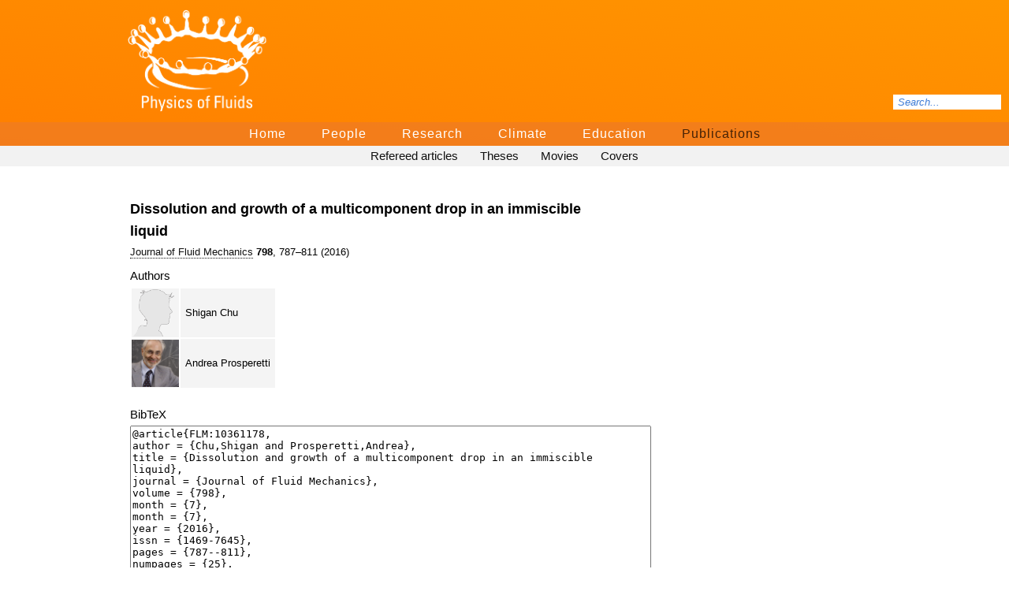

--- FILE ---
content_type: text/html;charset=UTF-8
request_url: https://pof.tnw.utwente.nl/publications/bibtex/828
body_size: 2694
content:
<!DOCTYPE html PUBLIC "-//W3C//DTD XHTML 1.0 Strict//EN" "http://www.w3.org/TR/xhtml1/DTD/xhtml1-strict.dtd">
<html xmlns="http://www.w3.org/1999/xhtml">

<head>
<title>Physics of Fluids - Publications</title>
<link rel="shortcut icon" type="image/x-icon" href="/favicon.png?31630446" />
<link rel="apple-touch-icon" href="/apple-touch-icon.png" />
<meta name="apple-mobile-web-app-capable" content="yes" />
<meta name="apple-mobile-web-app-status-bar-style" content="default">
<link rel="stylesheet" type="text/css" href="/css/layout2.css" />
<script src="/js/underscore.js" type="text/javascript"></script>
<script src="/js/jquery.js" type="text/javascript"></script>
<script src="/js/smoothscroll.js" type="text/javascript"></script>
<script src="/js/knm.js" type="text/javascript"></script>
</head>

<body>
<script> 
  (function(i,s,o,g,r,a,m){i['GoogleAnalyticsObject']=r;i[r]=i[r]||function(){
  (i[r].q=i[r].q||[]).push(arguments)},i[r].l=1*new Date();a=s.createElement(o),
  m=s.getElementsByTagName(o)[0];a.async=1;a.src=g;m.parentNode.insertBefore(a,m)
  })(window,document,'script','//www.google-analytics.com/analytics.js','ga');

  ga('create', 'UA-58207354-1', 'auto');
  ga('send', 'pageview');
</script>




<div id="header">
	<div id="logobox"><a href="/"><div id="logo" title="Physics of Fluids" style="background: url(/images/logos/PoF.png) no-repeat; background-size: 180px 130px;"></div></a></div>	<div id="search">
		<form name="search" action="index.php" method="post"><input id="input" type="text" name="q" placeholder="Search..." autocomplete="off" /></form>
		<div id="results">&nbsp;</div>
	</div>

	<div id="mainmenu">
				<ul>
												<li ><a href="/">Home</a></li>
																<li ><a href="/people">People</a></li>
																<li ><a href="/research">Research</a></li>
																<li ><a href="/climate">Climate</a></li>
																<li ><a href="/education">Education</a></li>
																<li class="selected"><a href="/publications">Publications</a></li>
									</ul>
			</div>


</div>



		    <div id="submenu">
	        <ul>
	            	            <li ><a href="/publications/refereed">Refereed articles</a></li>
	            	            <li ><a href="/publications/theses">Theses</a></li>
	            	            <li ><a href="/publications/movies">Movies</a></li>
	            	            <li ><a href="/publications/covers">Covers</a></li>
	            	        </ul> 
	    </div>
	
	
	  


<div id="content">
<div class="publicationdiv"><h2><a class="plainlink" href="http://journals.cambridge.org/article_S0022112016003104">Dissolution and growth of a multicomponent drop in an immiscible liquid</a></h2><span class="publicationdetailsbig"><a href="http://journals.cambridge.org/article_S0022112016003104">Journal of Fluid Mechanics</a> <strong>798</strong>, 787–811 (<span title="2016-06-10">2016</span>)</span><h3>Authors</h3><table class="authorbreakdown" style="margin-bottom:20px;"><tr> <td class="authorpicture"><a href="/people/profile/1147" class="plainlinkimage"><div style="background-image:url(/images/UnknownGenderSilhouette.png)" class="authorboxpicture" ></div></a> </td> <td class="authorname"><a href="/people/profile/1147" class="plainlink">Shigan  Chu</a> </td></tr><tr> <td class="authorpicture"><a href="/people/profile/13" class="plainlinkimage"><div style="background-image:url(/images/people/13.jpg)" class="authorboxpicture" ></div></a> </td> <td class="authorname"><a href="/people/profile/13" class="plainlink">Andrea Prosperetti</a> </td></tr></table><h3>BibTe&Chi;</h3><textarea id="bibtexarea" rows="15" cols="80">@article{FLM:10361178,
author = {Chu,Shigan and Prosperetti,Andrea},
title = {Dissolution and growth of a multicomponent drop in an immiscible liquid},
journal = {Journal of Fluid Mechanics},
volume = {798},
month = {7},
month = {7},
year = {2016},
issn = {1469-7645},
pages = {787--811},
numpages = {25},
doi = {10.1017/jfm.2016.310},
URL = {http://journals.cambridge.org/article_S0022112016003104},
}</textarea><form><input type="radio" id="bibtexoriginal" name="bibtexform" value="original" checked>Original<br /><input type="radio" id="bibtexnormal" name="bibtexform" value="normal">Standardized<br /><input type="radio" id="bibtexshort" name="bibtexform" value="short">Standardized short</form></div><script type="text/javascript">$('#content').on('change keyup keydown paste cut', 'textarea', function (){    $(this).height(0).height(this.scrollHeight);}).find( 'textarea' ).change();$(document).ready(function() {   $('#content').find('textarea').change();});$(document).ready(function() {	$("#bibtexoriginal").change(function(){		$("#bibtexarea").val("@article{FLM:10361178,\r\nauthor = {Chu,Shigan and Prosperetti,Andrea},\r\ntitle = {Dissolution and growth of a multicomponent drop in an immiscible liquid},\r\njournal = {Journal of Fluid Mechanics},\r\nvolume = {798},\r\nmonth = {7},\r\nmonth = {7},\r\nyear = {2016},\r\nissn = {1469-7645},\r\npages = {787--811},\r\nnumpages = {25},\r\ndoi = {10.1017\/jfm.2016.310},\r\nURL = {http:\/\/journals.cambridge.org\/article_S0022112016003104},\r\n}")	});});$(document).ready(function() {	$("#bibtexnormal").change(function(){		$("#bibtexarea").val("@article{chu2016a,\r\nauthor = {Chu,Shigan and Prosperetti,Andrea},\r\ntitle = {Dissolution and growth of a multicomponent drop in an immiscible liquid},\r\njournal = {Journal of Fluid Mechanics},\r\nvolume = {798},\r\nmonth = {7},\r\nmonth = {7},\r\nyear = {2016},\r\nissn = {1469-7645},\r\npages = {787--811},\r\nnumpages = {25},\r\ndoi = {10.1017\/jfm.2016.310},\r\nURL = {http:\/\/journals.cambridge.org\/article_S0022112016003104},\r\n}")	});});$(document).ready(function() {	$("#bibtexshort").change(function(){		$("#bibtexarea").val("@article{chu16a,\r\nauthor = {Chu,Shigan and Prosperetti,Andrea},\r\ntitle = {Dissolution and growth of a multicomponent drop in an immiscible liquid},\r\njournal = {Journal of Fluid Mechanics},\r\nvolume = {798},\r\nmonth = {7},\r\nmonth = {7},\r\nyear = {2016},\r\nissn = {1469-7645},\r\npages = {787--811},\r\nnumpages = {25},\r\ndoi = {10.1017\/jfm.2016.310},\r\nURL = {http:\/\/journals.cambridge.org\/article_S0022112016003104},\r\n}")	});});</script></div>
<footer>
<div id="promobottom"><ul id="promolist">
<li><a class="plainlinkimage" href="http://www.utwente.nl" target="_blank"><img style="border: none;" src="/media/files/Logo_Promo/LogoUT.png" alt="" width="142" height="16" /></a></li>
<li><a class="plainlinkimage" href="https://www.tudelft.nl/en/jmburgerscentrum/fluid-dynamics-in-the-netherlands" target="_blank"><img src="/media/files/Logo_Promo/FlowToTheFuture.png" alt="Flow to the Future" width="225" height="18" /></a></li>
<li><a class="plainlinkimage" href="https://www.utwente.nl/en/maxplanck/" target="_blank"><img style="border: none;" src="/media/files/Logo_Promo/MaxPlanckLogo2.png" alt="Max Planck Gesellschaft" width="170" height="41" /></a></li>
<li><a class="plainlinkimage" href="/fip/" target="_blank"><img src="/fip/images/fiplogo.png" alt="FIP" width="50" height="25" /></a></li>
<li><a class="plainlinkimage" href="http://www.mist-project.nl" target="_blank"><img src="/media/files/Logo_Promo/Mist_Logo_small.png" alt="MIST" width="45" height="45" /></a></li>
<li><a class="plainlinkimage" href="https://www.4tu.nl/precision-medicine/" target="_blank"><img style="border: none;" src="/media/files/Logo_Promo/4TUPM.png" alt="4TU Precision Medicine" width="170" height="21" /></a></li>
<li><a class="plainlinkimage" href="http://www.tcsc.eu" target="_blank"><img style="border: none;" src="/media/files/Logo_Promo/tcsc_logo.png" alt="Twente
Centre for Scientific Computing" width="75" height="21" /></a></li>
<li><a class="plainlinkimage" href="https://www.youtube.com/c/PoFTwente" target="_blank"><img src="/media/files/Logo_Promo/YouTubeLogo.png" alt="YouTube" width="62" height="25" /></a></li>
<li><a class="plainlinkimage" href="https://twitter.com/poftwente" target="_blank"><img src="/media/files/Logo_Promo/LogoXBlack.png" alt="Twitter" width="35" height="36" /></a></li>
</ul></div>
</footer>

<script src="/js/searchbox.js" type="text/javascript"></script>
<script src="/js/search.js" type="text/javascript"></script>  

</body>

<!--
                                                                                                                                                               
    ####     ###     ##    ##   #####     #######  ######        #####    ######       ###     #####     ###   ###     #### ######## ###     ###     ###   ### 
   #####     ###     ###   ##   #######   #######  #######       #######  ########   ######    #######   ###   ###    ##### ######## ###    #####    ###   ### 
  ######    #####    ###   ##   ### ###   #######  ### ####      ##  ###  ###  ###   #######   ### ###   ###   ###   ###### ######## ###   #######   ####  ### 
  ###       ## ##    ###   ##   ###  ###  ###      ###  ###      ##   ##  ###  ###  ###  ###   ###  ###  ###   ###  ####      ###    ###  ###   ##   ####  ### 
  ###       ## ##    ####  ##   ###  ###  ###      ###  ###      ##   ### ###   ##  ###   ###  ###  ###  ###   ###  ###       ###    ###  ###   ###  ####  ### 
  ###       ## ##    ####  ##   ###  ###  ###      ###  ###      ##   ##  ###  ###  ###   ###  ###  ###  ###   ###  ###       ###    ###  ###   ###  ## ## ### 
  #####    ### ##    ##### ##   ###  ###  ######   ### ###       ##  ###  ### ####  ###   ###  ###   ##  ###   ###  ###       ###    ###  ###   ###  ## ## ### 
   #####   ### ###   ## ## ##   ###  ###  ######   ######        #######  #######   ##    ###  ###   ##  ###   ### ####       ###    ###  ###   ###  ## ## ### 
    #####  ##  ###   ## ## ##   ###  ###  ###      #######       ######   #######   ###   ###  ###  ###  ###   ###  ###       ###    ###  ###   ###  ##  ##### 
      ###  #######   ##  ####   ###  ###  ###      ### ###       ##       ###  ###  ###   ###  ###  ###  ###   ###  ###       ###    ###  ###   ###  ##  ##### 
      ###  #######   ##  ####   ###  ###  ###      ###  ##       ##       ###  ###  ###   ##   ###  ###  ###   ###  ###       ###    ###  ###   ###  ##  ##### 
      ### ###   ##   ##  ####   ### ####  ###      ###  ###      ##       ###  ###  ###  ###   ###  ###   ##   ##   ###       ###    ###  ###   ##   ##   #### 
  ####### ###   ###  ##   ###   #######   #######  ###  ###      ##       ###  ###   #######   #######    #######    ######   ###    ###   #######   ##   #### 
  ######  ###   ###  ##   ###   ######    #######  ###  ###      ##       ###   ##   ######    ######     #######    ######   ###    ###   ######    ##    ### 
  ####    ##    ###  ##    ##   ####      #######  ###  ###      ##       ###   ###    ###     ####         ###        ####   ###    ###     ###     ##    ### 
                                                                                                                                                               
-->
</html>



--- FILE ---
content_type: text/javascript
request_url: https://pof.tnw.utwente.nl/js/underscore.js
body_size: 18496
content:
(function (global, factory) {
  typeof exports === 'object' && typeof module !== 'undefined' ? module.exports = factory() :
  typeof define === 'function' && define.amd ? define('underscore', factory) :
  (global = typeof globalThis !== 'undefined' ? globalThis : global || self, (function () {
    var current = global._;
    var exports = global._ = factory();
    exports.noConflict = function () { global._ = current; return exports; };
  }()));
}(this, (function () {
  //     Underscore.js 1.13.6
  //     https://underscorejs.org
  //     (c) 2009-2022 Jeremy Ashkenas, Julian Gonggrijp, and DocumentCloud and Investigative Reporters & Editors
  //     Underscore may be freely distributed under the MIT license.

  // Current version.
  var VERSION = '1.13.6';

  // Establish the root object, `window` (`self`) in the browser, `global`
  // on the server, or `this` in some virtual machines. We use `self`
  // instead of `window` for `WebWorker` support.
  var root = (typeof self == 'object' && self.self === self && self) ||
            (typeof global == 'object' && global.global === global && global) ||
            Function('return this')() ||
            {};

  // Save bytes in the minified (but not gzipped) version:
  var ArrayProto = Array.prototype, ObjProto = Object.prototype;
  var SymbolProto = typeof Symbol !== 'undefined' ? Symbol.prototype : null;

  // Create quick reference variables for speed access to core prototypes.
  var push = ArrayProto.push,
      slice = ArrayProto.slice,
      toString = ObjProto.toString,
      hasOwnProperty = ObjProto.hasOwnProperty;

  // Modern feature detection.
  var supportsArrayBuffer = typeof ArrayBuffer !== 'undefined',
      supportsDataView = typeof DataView !== 'undefined';

  // All **ECMAScript 5+** native function implementations that we hope to use
  // are declared here.
  var nativeIsArray = Array.isArray,
      nativeKeys = Object.keys,
      nativeCreate = Object.create,
      nativeIsView = supportsArrayBuffer && ArrayBuffer.isView;

  // Create references to these builtin functions because we override them.
  var _isNaN = isNaN,
      _isFinite = isFinite;

  // Keys in IE < 9 that won't be iterated by `for key in ...` and thus missed.
  var hasEnumBug = !{toString: null}.propertyIsEnumerable('toString');
  var nonEnumerableProps = ['valueOf', 'isPrototypeOf', 'toString',
    'propertyIsEnumerable', 'hasOwnProperty', 'toLocaleString'];

  // The largest integer that can be represented exactly.
  var MAX_ARRAY_INDEX = Math.pow(2, 53) - 1;

  // Some functions take a variable number of arguments, or a few expected
  // arguments at the beginning and then a variable number of values to operate
  // on. This helper accumulates all remaining arguments past the function’s
  // argument length (or an explicit `startIndex`), into an array that becomes
  // the last argument. Similar to ES6’s "rest parameter".
  function restArguments(func, startIndex) {
    startIndex = startIndex == null ? func.length - 1 : +startIndex;
    return function() {
      var length = Math.max(arguments.length - startIndex, 0),
          rest = Array(length),
          index = 0;
      for (; index < length; index++) {
        rest[index] = arguments[index + startIndex];
      }
      switch (startIndex) {
        case 0: return func.call(this, rest);
        case 1: return func.call(this, arguments[0], rest);
        case 2: return func.call(this, arguments[0], arguments[1], rest);
      }
      var args = Array(startIndex + 1);
      for (index = 0; index < startIndex; index++) {
        args[index] = arguments[index];
      }
      args[startIndex] = rest;
      return func.apply(this, args);
    };
  }

  // Is a given variable an object?
  function isObject(obj) {
    var type = typeof obj;
    return type === 'function' || (type === 'object' && !!obj);
  }

  // Is a given value equal to null?
  function isNull(obj) {
    return obj === null;
  }

  // Is a given variable undefined?
  function isUndefined(obj) {
    return obj === void 0;
  }

  // Is a given value a boolean?
  function isBoolean(obj) {
    return obj === true || obj === false || toString.call(obj) === '[object Boolean]';
  }

  // Is a given value a DOM element?
  function isElement(obj) {
    return !!(obj && obj.nodeType === 1);
  }

  // Internal function for creating a `toString`-based type tester.
  function tagTester(name) {
    var tag = '[object ' + name + ']';
    return function(obj) {
      return toString.call(obj) === tag;
    };
  }

  var isString = tagTester('String');

  var isNumber = tagTester('Number');

  var isDate = tagTester('Date');

  var isRegExp = tagTester('RegExp');

  var isError = tagTester('Error');

  var isSymbol = tagTester('Symbol');

  var isArrayBuffer = tagTester('ArrayBuffer');

  var isFunction = tagTester('Function');

  // Optimize `isFunction` if appropriate. Work around some `typeof` bugs in old
  // v8, IE 11 (#1621), Safari 8 (#1929), and PhantomJS (#2236).
  var nodelist = root.document && root.document.childNodes;
  if (typeof /./ != 'function' && typeof Int8Array != 'object' && typeof nodelist != 'function') {
    isFunction = function(obj) {
      return typeof obj == 'function' || false;
    };
  }

  var isFunction$1 = isFunction;

  var hasObjectTag = tagTester('Object');

  // In IE 10 - Edge 13, `DataView` has string tag `'[object Object]'`.
  // In IE 11, the most common among them, this problem also applies to
  // `Map`, `WeakMap` and `Set`.
  var hasStringTagBug = (
        supportsDataView && hasObjectTag(new DataView(new ArrayBuffer(8)))
      ),
      isIE11 = (typeof Map !== 'undefined' && hasObjectTag(new Map));

  var isDataView = tagTester('DataView');

  // In IE 10 - Edge 13, we need a different heuristic
  // to determine whether an object is a `DataView`.
  function ie10IsDataView(obj) {
    return obj != null && isFunction$1(obj.getInt8) && isArrayBuffer(obj.buffer);
  }

  var isDataView$1 = (hasStringTagBug ? ie10IsDataView : isDataView);

  // Is a given value an array?
  // Delegates to ECMA5's native `Array.isArray`.
  var isArray = nativeIsArray || tagTester('Array');

  // Internal function to check whether `key` is an own property name of `obj`.
  function has$1(obj, key) {
    return obj != null && hasOwnProperty.call(obj, key);
  }

  var isArguments = tagTester('Arguments');

  // Define a fallback version of the method in browsers (ahem, IE < 9), where
  // there isn't any inspectable "Arguments" type.
  (function() {
    if (!isArguments(arguments)) {
      isArguments = function(obj) {
        return has$1(obj, 'callee');
      };
    }
  }());

  var isArguments$1 = isArguments;

  // Is a given object a finite number?
  function isFinite$1(obj) {
    return !isSymbol(obj) && _isFinite(obj) && !isNaN(parseFloat(obj));
  }

  // Is the given value `NaN`?
  function isNaN$1(obj) {
    return isNumber(obj) && _isNaN(obj);
  }

  // Predicate-generating function. Often useful outside of Underscore.
  function constant(value) {
    return function() {
      return value;
    };
  }

  // Common internal logic for `isArrayLike` and `isBufferLike`.
  function createSizePropertyCheck(getSizeProperty) {
    return function(collection) {
      var sizeProperty = getSizeProperty(collection);
      return typeof sizeProperty == 'number' && sizeProperty >= 0 && sizeProperty <= MAX_ARRAY_INDEX;
    }
  }

  // Internal helper to generate a function to obtain property `key` from `obj`.
  function shallowProperty(key) {
    return function(obj) {
      return obj == null ? void 0 : obj[key];
    };
  }

  // Internal helper to obtain the `byteLength` property of an object.
  var getByteLength = shallowProperty('byteLength');

  // Internal helper to determine whether we should spend extensive checks against
  // `ArrayBuffer` et al.
  var isBufferLike = createSizePropertyCheck(getByteLength);

  // Is a given value a typed array?
  var typedArrayPattern = /\[object ((I|Ui)nt(8|16|32)|Float(32|64)|Uint8Clamped|Big(I|Ui)nt64)Array\]/;
  function isTypedArray(obj) {
    // `ArrayBuffer.isView` is the most future-proof, so use it when available.
    // Otherwise, fall back on the above regular expression.
    return nativeIsView ? (nativeIsView(obj) && !isDataView$1(obj)) :
                  isBufferLike(obj) && typedArrayPattern.test(toString.call(obj));
  }

  var isTypedArray$1 = supportsArrayBuffer ? isTypedArray : constant(false);

  // Internal helper to obtain the `length` property of an object.
  var getLength = shallowProperty('length');

  // Internal helper to create a simple lookup structure.
  // `collectNonEnumProps` used to depend on `_.contains`, but this led to
  // circular imports. `emulatedSet` is a one-off solution that only works for
  // arrays of strings.
  function emulatedSet(keys) {
    var hash = {};
    for (var l = keys.length, i = 0; i < l; ++i) hash[keys[i]] = true;
    return {
      contains: function(key) { return hash[key] === true; },
      push: function(key) {
        hash[key] = true;
        return keys.push(key);
      }
    };
  }

  // Internal helper. Checks `keys` for the presence of keys in IE < 9 that won't
  // be iterated by `for key in ...` and thus missed. Extends `keys` in place if
  // needed.
  function collectNonEnumProps(obj, keys) {
    keys = emulatedSet(keys);
    var nonEnumIdx = nonEnumerableProps.length;
    var constructor = obj.constructor;
    var proto = (isFunction$1(constructor) && constructor.prototype) || ObjProto;

    // Constructor is a special case.
    var prop = 'constructor';
    if (has$1(obj, prop) && !keys.contains(prop)) keys.push(prop);

    while (nonEnumIdx--) {
      prop = nonEnumerableProps[nonEnumIdx];
      if (prop in obj && obj[prop] !== proto[prop] && !keys.contains(prop)) {
        keys.push(prop);
      }
    }
  }

  // Retrieve the names of an object's own properties.
  // Delegates to **ECMAScript 5**'s native `Object.keys`.
  function keys(obj) {
    if (!isObject(obj)) return [];
    if (nativeKeys) return nativeKeys(obj);
    var keys = [];
    for (var key in obj) if (has$1(obj, key)) keys.push(key);
    // Ahem, IE < 9.
    if (hasEnumBug) collectNonEnumProps(obj, keys);
    return keys;
  }

  // Is a given array, string, or object empty?
  // An "empty" object has no enumerable own-properties.
  function isEmpty(obj) {
    if (obj == null) return true;
    // Skip the more expensive `toString`-based type checks if `obj` has no
    // `.length`.
    var length = getLength(obj);
    if (typeof length == 'number' && (
      isArray(obj) || isString(obj) || isArguments$1(obj)
    )) return length === 0;
    return getLength(keys(obj)) === 0;
  }

  // Returns whether an object has a given set of `key:value` pairs.
  function isMatch(object, attrs) {
    var _keys = keys(attrs), length = _keys.length;
    if (object == null) return !length;
    var obj = Object(object);
    for (var i = 0; i < length; i++) {
      var key = _keys[i];
      if (attrs[key] !== obj[key] || !(key in obj)) return false;
    }
    return true;
  }

  // If Underscore is called as a function, it returns a wrapped object that can
  // be used OO-style. This wrapper holds altered versions of all functions added
  // through `_.mixin`. Wrapped objects may be chained.
  function _$1(obj) {
    if (obj instanceof _$1) return obj;
    if (!(this instanceof _$1)) return new _$1(obj);
    this._wrapped = obj;
  }

  _$1.VERSION = VERSION;

  // Extracts the result from a wrapped and chained object.
  _$1.prototype.value = function() {
    return this._wrapped;
  };

  // Provide unwrapping proxies for some methods used in engine operations
  // such as arithmetic and JSON stringification.
  _$1.prototype.valueOf = _$1.prototype.toJSON = _$1.prototype.value;

  _$1.prototype.toString = function() {
    return String(this._wrapped);
  };

  // Internal function to wrap or shallow-copy an ArrayBuffer,
  // typed array or DataView to a new view, reusing the buffer.
  function toBufferView(bufferSource) {
    return new Uint8Array(
      bufferSource.buffer || bufferSource,
      bufferSource.byteOffset || 0,
      getByteLength(bufferSource)
    );
  }

  // We use this string twice, so give it a name for minification.
  var tagDataView = '[object DataView]';

  // Internal recursive comparison function for `_.isEqual`.
  function eq(a, b, aStack, bStack) {
    // Identical objects are equal. `0 === -0`, but they aren't identical.
    // See the [Harmony `egal` proposal](https://wiki.ecmascript.org/doku.php?id=harmony:egal).
    if (a === b) return a !== 0 || 1 / a === 1 / b;
    // `null` or `undefined` only equal to itself (strict comparison).
    if (a == null || b == null) return false;
    // `NaN`s are equivalent, but non-reflexive.
    if (a !== a) return b !== b;
    // Exhaust primitive checks
    var type = typeof a;
    if (type !== 'function' && type !== 'object' && typeof b != 'object') return false;
    return deepEq(a, b, aStack, bStack);
  }

  // Internal recursive comparison function for `_.isEqual`.
  function deepEq(a, b, aStack, bStack) {
    // Unwrap any wrapped objects.
    if (a instanceof _$1) a = a._wrapped;
    if (b instanceof _$1) b = b._wrapped;
    // Compare `[[Class]]` names.
    var className = toString.call(a);
    if (className !== toString.call(b)) return false;
    // Work around a bug in IE 10 - Edge 13.
    if (hasStringTagBug && className == '[object Object]' && isDataView$1(a)) {
      if (!isDataView$1(b)) return false;
      className = tagDataView;
    }
    switch (className) {
      // These types are compared by value.
      case '[object RegExp]':
        // RegExps are coerced to strings for comparison (Note: '' + /a/i === '/a/i')
      case '[object String]':
        // Primitives and their corresponding object wrappers are equivalent; thus, `"5"` is
        // equivalent to `new String("5")`.
        return '' + a === '' + b;
      case '[object Number]':
        // `NaN`s are equivalent, but non-reflexive.
        // Object(NaN) is equivalent to NaN.
        if (+a !== +a) return +b !== +b;
        // An `egal` comparison is performed for other numeric values.
        return +a === 0 ? 1 / +a === 1 / b : +a === +b;
      case '[object Date]':
      case '[object Boolean]':
        // Coerce dates and booleans to numeric primitive values. Dates are compared by their
        // millisecond representations. Note that invalid dates with millisecond representations
        // of `NaN` are not equivalent.
        return +a === +b;
      case '[object Symbol]':
        return SymbolProto.valueOf.call(a) === SymbolProto.valueOf.call(b);
      case '[object ArrayBuffer]':
      case tagDataView:
        // Coerce to typed array so we can fall through.
        return deepEq(toBufferView(a), toBufferView(b), aStack, bStack);
    }

    var areArrays = className === '[object Array]';
    if (!areArrays && isTypedArray$1(a)) {
        var byteLength = getByteLength(a);
        if (byteLength !== getByteLength(b)) return false;
        if (a.buffer === b.buffer && a.byteOffset === b.byteOffset) return true;
        areArrays = true;
    }
    if (!areArrays) {
      if (typeof a != 'object' || typeof b != 'object') return false;

      // Objects with different constructors are not equivalent, but `Object`s or `Array`s
      // from different frames are.
      var aCtor = a.constructor, bCtor = b.constructor;
      if (aCtor !== bCtor && !(isFunction$1(aCtor) && aCtor instanceof aCtor &&
                               isFunction$1(bCtor) && bCtor instanceof bCtor)
                          && ('constructor' in a && 'constructor' in b)) {
        return false;
      }
    }
    // Assume equality for cyclic structures. The algorithm for detecting cyclic
    // structures is adapted from ES 5.1 section 15.12.3, abstract operation `JO`.

    // Initializing stack of traversed objects.
    // It's done here since we only need them for objects and arrays comparison.
    aStack = aStack || [];
    bStack = bStack || [];
    var length = aStack.length;
    while (length--) {
      // Linear search. Performance is inversely proportional to the number of
      // unique nested structures.
      if (aStack[length] === a) return bStack[length] === b;
    }

    // Add the first object to the stack of traversed objects.
    aStack.push(a);
    bStack.push(b);

    // Recursively compare objects and arrays.
    if (areArrays) {
      // Compare array lengths to determine if a deep comparison is necessary.
      length = a.length;
      if (length !== b.length) return false;
      // Deep compare the contents, ignoring non-numeric properties.
      while (length--) {
        if (!eq(a[length], b[length], aStack, bStack)) return false;
      }
    } else {
      // Deep compare objects.
      var _keys = keys(a), key;
      length = _keys.length;
      // Ensure that both objects contain the same number of properties before comparing deep equality.
      if (keys(b).length !== length) return false;
      while (length--) {
        // Deep compare each member
        key = _keys[length];
        if (!(has$1(b, key) && eq(a[key], b[key], aStack, bStack))) return false;
      }
    }
    // Remove the first object from the stack of traversed objects.
    aStack.pop();
    bStack.pop();
    return true;
  }

  // Perform a deep comparison to check if two objects are equal.
  function isEqual(a, b) {
    return eq(a, b);
  }

  // Retrieve all the enumerable property names of an object.
  function allKeys(obj) {
    if (!isObject(obj)) return [];
    var keys = [];
    for (var key in obj) keys.push(key);
    // Ahem, IE < 9.
    if (hasEnumBug) collectNonEnumProps(obj, keys);
    return keys;
  }

  // Since the regular `Object.prototype.toString` type tests don't work for
  // some types in IE 11, we use a fingerprinting heuristic instead, based
  // on the methods. It's not great, but it's the best we got.
  // The fingerprint method lists are defined below.
  function ie11fingerprint(methods) {
    var length = getLength(methods);
    return function(obj) {
      if (obj == null) return false;
      // `Map`, `WeakMap` and `Set` have no enumerable keys.
      var keys = allKeys(obj);
      if (getLength(keys)) return false;
      for (var i = 0; i < length; i++) {
        if (!isFunction$1(obj[methods[i]])) return false;
      }
      // If we are testing against `WeakMap`, we need to ensure that
      // `obj` doesn't have a `forEach` method in order to distinguish
      // it from a regular `Map`.
      return methods !== weakMapMethods || !isFunction$1(obj[forEachName]);
    };
  }

  // In the interest of compact minification, we write
  // each string in the fingerprints only once.
  var forEachName = 'forEach',
      hasName = 'has',
      commonInit = ['clear', 'delete'],
      mapTail = ['get', hasName, 'set'];

  // `Map`, `WeakMap` and `Set` each have slightly different
  // combinations of the above sublists.
  var mapMethods = commonInit.concat(forEachName, mapTail),
      weakMapMethods = commonInit.concat(mapTail),
      setMethods = ['add'].concat(commonInit, forEachName, hasName);

  var isMap = isIE11 ? ie11fingerprint(mapMethods) : tagTester('Map');

  var isWeakMap = isIE11 ? ie11fingerprint(weakMapMethods) : tagTester('WeakMap');

  var isSet = isIE11 ? ie11fingerprint(setMethods) : tagTester('Set');

  var isWeakSet = tagTester('WeakSet');

  // Retrieve the values of an object's properties.
  function values(obj) {
    var _keys = keys(obj);
    var length = _keys.length;
    var values = Array(length);
    for (var i = 0; i < length; i++) {
      values[i] = obj[_keys[i]];
    }
    return values;
  }

  // Convert an object into a list of `[key, value]` pairs.
  // The opposite of `_.object` with one argument.
  function pairs(obj) {
    var _keys = keys(obj);
    var length = _keys.length;
    var pairs = Array(length);
    for (var i = 0; i < length; i++) {
      pairs[i] = [_keys[i], obj[_keys[i]]];
    }
    return pairs;
  }

  // Invert the keys and values of an object. The values must be serializable.
  function invert(obj) {
    var result = {};
    var _keys = keys(obj);
    for (var i = 0, length = _keys.length; i < length; i++) {
      result[obj[_keys[i]]] = _keys[i];
    }
    return result;
  }

  // Return a sorted list of the function names available on the object.
  function functions(obj) {
    var names = [];
    for (var key in obj) {
      if (isFunction$1(obj[key])) names.push(key);
    }
    return names.sort();
  }

  // An internal function for creating assigner functions.
  function createAssigner(keysFunc, defaults) {
    return function(obj) {
      var length = arguments.length;
      if (defaults) obj = Object(obj);
      if (length < 2 || obj == null) return obj;
      for (var index = 1; index < length; index++) {
        var source = arguments[index],
            keys = keysFunc(source),
            l = keys.length;
        for (var i = 0; i < l; i++) {
          var key = keys[i];
          if (!defaults || obj[key] === void 0) obj[key] = source[key];
        }
      }
      return obj;
    };
  }

  // Extend a given object with all the properties in passed-in object(s).
  var extend = createAssigner(allKeys);

  // Assigns a given object with all the own properties in the passed-in
  // object(s).
  // (https://developer.mozilla.org/docs/Web/JavaScript/Reference/Global_Objects/Object/assign)
  var extendOwn = createAssigner(keys);

  // Fill in a given object with default properties.
  var defaults = createAssigner(allKeys, true);

  // Create a naked function reference for surrogate-prototype-swapping.
  function ctor() {
    return function(){};
  }

  // An internal function for creating a new object that inherits from another.
  function baseCreate(prototype) {
    if (!isObject(prototype)) return {};
    if (nativeCreate) return nativeCreate(prototype);
    var Ctor = ctor();
    Ctor.prototype = prototype;
    var result = new Ctor;
    Ctor.prototype = null;
    return result;
  }

  // Creates an object that inherits from the given prototype object.
  // If additional properties are provided then they will be added to the
  // created object.
  function create(prototype, props) {
    var result = baseCreate(prototype);
    if (props) extendOwn(result, props);
    return result;
  }

  // Create a (shallow-cloned) duplicate of an object.
  function clone(obj) {
    if (!isObject(obj)) return obj;
    return isArray(obj) ? obj.slice() : extend({}, obj);
  }

  // Invokes `interceptor` with the `obj` and then returns `obj`.
  // The primary purpose of this method is to "tap into" a method chain, in
  // order to perform operations on intermediate results within the chain.
  function tap(obj, interceptor) {
    interceptor(obj);
    return obj;
  }

  // Normalize a (deep) property `path` to array.
  // Like `_.iteratee`, this function can be customized.
  function toPath$1(path) {
    return isArray(path) ? path : [path];
  }
  _$1.toPath = toPath$1;

  // Internal wrapper for `_.toPath` to enable minification.
  // Similar to `cb` for `_.iteratee`.
  function toPath(path) {
    return _$1.toPath(path);
  }

  // Internal function to obtain a nested property in `obj` along `path`.
  function deepGet(obj, path) {
    var length = path.length;
    for (var i = 0; i < length; i++) {
      if (obj == null) return void 0;
      obj = obj[path[i]];
    }
    return length ? obj : void 0;
  }

  // Get the value of the (deep) property on `path` from `object`.
  // If any property in `path` does not exist or if the value is
  // `undefined`, return `defaultValue` instead.
  // The `path` is normalized through `_.toPath`.
  function get(object, path, defaultValue) {
    var value = deepGet(object, toPath(path));
    return isUndefined(value) ? defaultValue : value;
  }

  // Shortcut function for checking if an object has a given property directly on
  // itself (in other words, not on a prototype). Unlike the internal `has`
  // function, this public version can also traverse nested properties.
  function has(obj, path) {
    path = toPath(path);
    var length = path.length;
    for (var i = 0; i < length; i++) {
      var key = path[i];
      if (!has$1(obj, key)) return false;
      obj = obj[key];
    }
    return !!length;
  }

  // Keep the identity function around for default iteratees.
  function identity(value) {
    return value;
  }

  // Returns a predicate for checking whether an object has a given set of
  // `key:value` pairs.
  function matcher(attrs) {
    attrs = extendOwn({}, attrs);
    return function(obj) {
      return isMatch(obj, attrs);
    };
  }

  // Creates a function that, when passed an object, will traverse that object’s
  // properties down the given `path`, specified as an array of keys or indices.
  function property(path) {
    path = toPath(path);
    return function(obj) {
      return deepGet(obj, path);
    };
  }

  // Internal function that returns an efficient (for current engines) version
  // of the passed-in callback, to be repeatedly applied in other Underscore
  // functions.
  function optimizeCb(func, context, argCount) {
    if (context === void 0) return func;
    switch (argCount == null ? 3 : argCount) {
      case 1: return function(value) {
        return func.call(context, value);
      };
      // The 2-argument case is omitted because we’re not using it.
      case 3: return function(value, index, collection) {
        return func.call(context, value, index, collection);
      };
      case 4: return function(accumulator, value, index, collection) {
        return func.call(context, accumulator, value, index, collection);
      };
    }
    return function() {
      return func.apply(context, arguments);
    };
  }

  // An internal function to generate callbacks that can be applied to each
  // element in a collection, returning the desired result — either `_.identity`,
  // an arbitrary callback, a property matcher, or a property accessor.
  function baseIteratee(value, context, argCount) {
    if (value == null) return identity;
    if (isFunction$1(value)) return optimizeCb(value, context, argCount);
    if (isObject(value) && !isArray(value)) return matcher(value);
    return property(value);
  }

  // External wrapper for our callback generator. Users may customize
  // `_.iteratee` if they want additional predicate/iteratee shorthand styles.
  // This abstraction hides the internal-only `argCount` argument.
  function iteratee(value, context) {
    return baseIteratee(value, context, Infinity);
  }
  _$1.iteratee = iteratee;

  // The function we call internally to generate a callback. It invokes
  // `_.iteratee` if overridden, otherwise `baseIteratee`.
  function cb(value, context, argCount) {
    if (_$1.iteratee !== iteratee) return _$1.iteratee(value, context);
    return baseIteratee(value, context, argCount);
  }

  // Returns the results of applying the `iteratee` to each element of `obj`.
  // In contrast to `_.map` it returns an object.
  function mapObject(obj, iteratee, context) {
    iteratee = cb(iteratee, context);
    var _keys = keys(obj),
        length = _keys.length,
        results = {};
    for (var index = 0; index < length; index++) {
      var currentKey = _keys[index];
      results[currentKey] = iteratee(obj[currentKey], currentKey, obj);
    }
    return results;
  }

  // Predicate-generating function. Often useful outside of Underscore.
  function noop(){}

  // Generates a function for a given object that returns a given property.
  function propertyOf(obj) {
    if (obj == null) return noop;
    return function(path) {
      return get(obj, path);
    };
  }

  // Run a function **n** times.
  function times(n, iteratee, context) {
    var accum = Array(Math.max(0, n));
    iteratee = optimizeCb(iteratee, context, 1);
    for (var i = 0; i < n; i++) accum[i] = iteratee(i);
    return accum;
  }

  // Return a random integer between `min` and `max` (inclusive).
  function random(min, max) {
    if (max == null) {
      max = min;
      min = 0;
    }
    return min + Math.floor(Math.random() * (max - min + 1));
  }

  // A (possibly faster) way to get the current timestamp as an integer.
  var now = Date.now || function() {
    return new Date().getTime();
  };

  // Internal helper to generate functions for escaping and unescaping strings
  // to/from HTML interpolation.
  function createEscaper(map) {
    var escaper = function(match) {
      return map[match];
    };
    // Regexes for identifying a key that needs to be escaped.
    var source = '(?:' + keys(map).join('|') + ')';
    var testRegexp = RegExp(source);
    var replaceRegexp = RegExp(source, 'g');
    return function(string) {
      string = string == null ? '' : '' + string;
      return testRegexp.test(string) ? string.replace(replaceRegexp, escaper) : string;
    };
  }

  // Internal list of HTML entities for escaping.
  var escapeMap = {
    '&': '&amp;',
    '<': '&lt;',
    '>': '&gt;',
    '"': '&quot;',
    "'": '&#x27;',
    '`': '&#x60;'
  };

  // Function for escaping strings to HTML interpolation.
  var _escape = createEscaper(escapeMap);

  // Internal list of HTML entities for unescaping.
  var unescapeMap = invert(escapeMap);

  // Function for unescaping strings from HTML interpolation.
  var _unescape = createEscaper(unescapeMap);

  // By default, Underscore uses ERB-style template delimiters. Change the
  // following template settings to use alternative delimiters.
  var templateSettings = _$1.templateSettings = {
    evaluate: /<%([\s\S]+?)%>/g,
    interpolate: /<%=([\s\S]+?)%>/g,
    escape: /<%-([\s\S]+?)%>/g
  };

  // When customizing `_.templateSettings`, if you don't want to define an
  // interpolation, evaluation or escaping regex, we need one that is
  // guaranteed not to match.
  var noMatch = /(.)^/;

  // Certain characters need to be escaped so that they can be put into a
  // string literal.
  var escapes = {
    "'": "'",
    '\\': '\\',
    '\r': 'r',
    '\n': 'n',
    '\u2028': 'u2028',
    '\u2029': 'u2029'
  };

  var escapeRegExp = /\\|'|\r|\n|\u2028|\u2029/g;

  function escapeChar(match) {
    return '\\' + escapes[match];
  }

  // In order to prevent third-party code injection through
  // `_.templateSettings.variable`, we test it against the following regular
  // expression. It is intentionally a bit more liberal than just matching valid
  // identifiers, but still prevents possible loopholes through defaults or
  // destructuring assignment.
  var bareIdentifier = /^\s*(\w|\$)+\s*$/;

  // JavaScript micro-templating, similar to John Resig's implementation.
  // Underscore templating handles arbitrary delimiters, preserves whitespace,
  // and correctly escapes quotes within interpolated code.
  // NB: `oldSettings` only exists for backwards compatibility.
  function template(text, settings, oldSettings) {
    if (!settings && oldSettings) settings = oldSettings;
    settings = defaults({}, settings, _$1.templateSettings);

    // Combine delimiters into one regular expression via alternation.
    var matcher = RegExp([
      (settings.escape || noMatch).source,
      (settings.interpolate || noMatch).source,
      (settings.evaluate || noMatch).source
    ].join('|') + '|$', 'g');

    // Compile the template source, escaping string literals appropriately.
    var index = 0;
    var source = "__p+='";
    text.replace(matcher, function(match, escape, interpolate, evaluate, offset) {
      source += text.slice(index, offset).replace(escapeRegExp, escapeChar);
      index = offset + match.length;

      if (escape) {
        source += "'+\n((__t=(" + escape + "))==null?'':_.escape(__t))+\n'";
      } else if (interpolate) {
        source += "'+\n((__t=(" + interpolate + "))==null?'':__t)+\n'";
      } else if (evaluate) {
        source += "';\n" + evaluate + "\n__p+='";
      }

      // Adobe VMs need the match returned to produce the correct offset.
      return match;
    });
    source += "';\n";

    var argument = settings.variable;
    if (argument) {
      // Insure against third-party code injection. (CVE-2021-23358)
      if (!bareIdentifier.test(argument)) throw new Error(
        'variable is not a bare identifier: ' + argument
      );
    } else {
      // If a variable is not specified, place data values in local scope.
      source = 'with(obj||{}){\n' + source + '}\n';
      argument = 'obj';
    }

    source = "var __t,__p='',__j=Array.prototype.join," +
      "print=function(){__p+=__j.call(arguments,'');};\n" +
      source + 'return __p;\n';

    var render;
    try {
      render = new Function(argument, '_', source);
    } catch (e) {
      e.source = source;
      throw e;
    }

    var template = function(data) {
      return render.call(this, data, _$1);
    };

    // Provide the compiled source as a convenience for precompilation.
    template.source = 'function(' + argument + '){\n' + source + '}';

    return template;
  }

  // Traverses the children of `obj` along `path`. If a child is a function, it
  // is invoked with its parent as context. Returns the value of the final
  // child, or `fallback` if any child is undefined.
  function result(obj, path, fallback) {
    path = toPath(path);
    var length = path.length;
    if (!length) {
      return isFunction$1(fallback) ? fallback.call(obj) : fallback;
    }
    for (var i = 0; i < length; i++) {
      var prop = obj == null ? void 0 : obj[path[i]];
      if (prop === void 0) {
        prop = fallback;
        i = length; // Ensure we don't continue iterating.
      }
      obj = isFunction$1(prop) ? prop.call(obj) : prop;
    }
    return obj;
  }

  // Generate a unique integer id (unique within the entire client session).
  // Useful for temporary DOM ids.
  var idCounter = 0;
  function uniqueId(prefix) {
    var id = ++idCounter + '';
    return prefix ? prefix + id : id;
  }

  // Start chaining a wrapped Underscore object.
  function chain(obj) {
    var instance = _$1(obj);
    instance._chain = true;
    return instance;
  }

  // Internal function to execute `sourceFunc` bound to `context` with optional
  // `args`. Determines whether to execute a function as a constructor or as a
  // normal function.
  function executeBound(sourceFunc, boundFunc, context, callingContext, args) {
    if (!(callingContext instanceof boundFunc)) return sourceFunc.apply(context, args);
    var self = baseCreate(sourceFunc.prototype);
    var result = sourceFunc.apply(self, args);
    if (isObject(result)) return result;
    return self;
  }

  // Partially apply a function by creating a version that has had some of its
  // arguments pre-filled, without changing its dynamic `this` context. `_` acts
  // as a placeholder by default, allowing any combination of arguments to be
  // pre-filled. Set `_.partial.placeholder` for a custom placeholder argument.
  var partial = restArguments(function(func, boundArgs) {
    var placeholder = partial.placeholder;
    var bound = function() {
      var position = 0, length = boundArgs.length;
      var args = Array(length);
      for (var i = 0; i < length; i++) {
        args[i] = boundArgs[i] === placeholder ? arguments[position++] : boundArgs[i];
      }
      while (position < arguments.length) args.push(arguments[position++]);
      return executeBound(func, bound, this, this, args);
    };
    return bound;
  });

  partial.placeholder = _$1;

  // Create a function bound to a given object (assigning `this`, and arguments,
  // optionally).
  var bind = restArguments(function(func, context, args) {
    if (!isFunction$1(func)) throw new TypeError('Bind must be called on a function');
    var bound = restArguments(function(callArgs) {
      return executeBound(func, bound, context, this, args.concat(callArgs));
    });
    return bound;
  });

  // Internal helper for collection methods to determine whether a collection
  // should be iterated as an array or as an object.
  // Related: https://people.mozilla.org/~jorendorff/es6-draft.html#sec-tolength
  // Avoids a very nasty iOS 8 JIT bug on ARM-64. #2094
  var isArrayLike = createSizePropertyCheck(getLength);

  // Internal implementation of a recursive `flatten` function.
  function flatten$1(input, depth, strict, output) {
    output = output || [];
    if (!depth && depth !== 0) {
      depth = Infinity;
    } else if (depth <= 0) {
      return output.concat(input);
    }
    var idx = output.length;
    for (var i = 0, length = getLength(input); i < length; i++) {
      var value = input[i];
      if (isArrayLike(value) && (isArray(value) || isArguments$1(value))) {
        // Flatten current level of array or arguments object.
        if (depth > 1) {
          flatten$1(value, depth - 1, strict, output);
          idx = output.length;
        } else {
          var j = 0, len = value.length;
          while (j < len) output[idx++] = value[j++];
        }
      } else if (!strict) {
        output[idx++] = value;
      }
    }
    return output;
  }

  // Bind a number of an object's methods to that object. Remaining arguments
  // are the method names to be bound. Useful for ensuring that all callbacks
  // defined on an object belong to it.
  var bindAll = restArguments(function(obj, keys) {
    keys = flatten$1(keys, false, false);
    var index = keys.length;
    if (index < 1) throw new Error('bindAll must be passed function names');
    while (index--) {
      var key = keys[index];
      obj[key] = bind(obj[key], obj);
    }
    return obj;
  });

  // Memoize an expensive function by storing its results.
  function memoize(func, hasher) {
    var memoize = function(key) {
      var cache = memoize.cache;
      var address = '' + (hasher ? hasher.apply(this, arguments) : key);
      if (!has$1(cache, address)) cache[address] = func.apply(this, arguments);
      return cache[address];
    };
    memoize.cache = {};
    return memoize;
  }

  // Delays a function for the given number of milliseconds, and then calls
  // it with the arguments supplied.
  var delay = restArguments(function(func, wait, args) {
    return setTimeout(function() {
      return func.apply(null, args);
    }, wait);
  });

  // Defers a function, scheduling it to run after the current call stack has
  // cleared.
  var defer = partial(delay, _$1, 1);

  // Returns a function, that, when invoked, will only be triggered at most once
  // during a given window of time. Normally, the throttled function will run
  // as much as it can, without ever going more than once per `wait` duration;
  // but if you'd like to disable the execution on the leading edge, pass
  // `{leading: false}`. To disable execution on the trailing edge, ditto.
  function throttle(func, wait, options) {
    var timeout, context, args, result;
    var previous = 0;
    if (!options) options = {};

    var later = function() {
      previous = options.leading === false ? 0 : now();
      timeout = null;
      result = func.apply(context, args);
      if (!timeout) context = args = null;
    };

    var throttled = function() {
      var _now = now();
      if (!previous && options.leading === false) previous = _now;
      var remaining = wait - (_now - previous);
      context = this;
      args = arguments;
      if (remaining <= 0 || remaining > wait) {
        if (timeout) {
          clearTimeout(timeout);
          timeout = null;
        }
        previous = _now;
        result = func.apply(context, args);
        if (!timeout) context = args = null;
      } else if (!timeout && options.trailing !== false) {
        timeout = setTimeout(later, remaining);
      }
      return result;
    };

    throttled.cancel = function() {
      clearTimeout(timeout);
      previous = 0;
      timeout = context = args = null;
    };

    return throttled;
  }

  // When a sequence of calls of the returned function ends, the argument
  // function is triggered. The end of a sequence is defined by the `wait`
  // parameter. If `immediate` is passed, the argument function will be
  // triggered at the beginning of the sequence instead of at the end.
  function debounce(func, wait, immediate) {
    var timeout, previous, args, result, context;

    var later = function() {
      var passed = now() - previous;
      if (wait > passed) {
        timeout = setTimeout(later, wait - passed);
      } else {
        timeout = null;
        if (!immediate) result = func.apply(context, args);
        // This check is needed because `func` can recursively invoke `debounced`.
        if (!timeout) args = context = null;
      }
    };

    var debounced = restArguments(function(_args) {
      context = this;
      args = _args;
      previous = now();
      if (!timeout) {
        timeout = setTimeout(later, wait);
        if (immediate) result = func.apply(context, args);
      }
      return result;
    });

    debounced.cancel = function() {
      clearTimeout(timeout);
      timeout = args = context = null;
    };

    return debounced;
  }

  // Returns the first function passed as an argument to the second,
  // allowing you to adjust arguments, run code before and after, and
  // conditionally execute the original function.
  function wrap(func, wrapper) {
    return partial(wrapper, func);
  }

  // Returns a negated version of the passed-in predicate.
  function negate(predicate) {
    return function() {
      return !predicate.apply(this, arguments);
    };
  }

  // Returns a function that is the composition of a list of functions, each
  // consuming the return value of the function that follows.
  function compose() {
    var args = arguments;
    var start = args.length - 1;
    return function() {
      var i = start;
      var result = args[start].apply(this, arguments);
      while (i--) result = args[i].call(this, result);
      return result;
    };
  }

  // Returns a function that will only be executed on and after the Nth call.
  function after(times, func) {
    return function() {
      if (--times < 1) {
        return func.apply(this, arguments);
      }
    };
  }

  // Returns a function that will only be executed up to (but not including) the
  // Nth call.
  function before(times, func) {
    var memo;
    return function() {
      if (--times > 0) {
        memo = func.apply(this, arguments);
      }
      if (times <= 1) func = null;
      return memo;
    };
  }

  // Returns a function that will be executed at most one time, no matter how
  // often you call it. Useful for lazy initialization.
  var once = partial(before, 2);

  // Returns the first key on an object that passes a truth test.
  function findKey(obj, predicate, context) {
    predicate = cb(predicate, context);
    var _keys = keys(obj), key;
    for (var i = 0, length = _keys.length; i < length; i++) {
      key = _keys[i];
      if (predicate(obj[key], key, obj)) return key;
    }
  }

  // Internal function to generate `_.findIndex` and `_.findLastIndex`.
  function createPredicateIndexFinder(dir) {
    return function(array, predicate, context) {
      predicate = cb(predicate, context);
      var length = getLength(array);
      var index = dir > 0 ? 0 : length - 1;
      for (; index >= 0 && index < length; index += dir) {
        if (predicate(array[index], index, array)) return index;
      }
      return -1;
    };
  }

  // Returns the first index on an array-like that passes a truth test.
  var findIndex = createPredicateIndexFinder(1);

  // Returns the last index on an array-like that passes a truth test.
  var findLastIndex = createPredicateIndexFinder(-1);

  // Use a comparator function to figure out the smallest index at which
  // an object should be inserted so as to maintain order. Uses binary search.
  function sortedIndex(array, obj, iteratee, context) {
    iteratee = cb(iteratee, context, 1);
    var value = iteratee(obj);
    var low = 0, high = getLength(array);
    while (low < high) {
      var mid = Math.floor((low + high) / 2);
      if (iteratee(array[mid]) < value) low = mid + 1; else high = mid;
    }
    return low;
  }

  // Internal function to generate the `_.indexOf` and `_.lastIndexOf` functions.
  function createIndexFinder(dir, predicateFind, sortedIndex) {
    return function(array, item, idx) {
      var i = 0, length = getLength(array);
      if (typeof idx == 'number') {
        if (dir > 0) {
          i = idx >= 0 ? idx : Math.max(idx + length, i);
        } else {
          length = idx >= 0 ? Math.min(idx + 1, length) : idx + length + 1;
        }
      } else if (sortedIndex && idx && length) {
        idx = sortedIndex(array, item);
        return array[idx] === item ? idx : -1;
      }
      if (item !== item) {
        idx = predicateFind(slice.call(array, i, length), isNaN$1);
        return idx >= 0 ? idx + i : -1;
      }
      for (idx = dir > 0 ? i : length - 1; idx >= 0 && idx < length; idx += dir) {
        if (array[idx] === item) return idx;
      }
      return -1;
    };
  }

  // Return the position of the first occurrence of an item in an array,
  // or -1 if the item is not included in the array.
  // If the array is large and already in sort order, pass `true`
  // for **isSorted** to use binary search.
  var indexOf = createIndexFinder(1, findIndex, sortedIndex);

  // Return the position of the last occurrence of an item in an array,
  // or -1 if the item is not included in the array.
  var lastIndexOf = createIndexFinder(-1, findLastIndex);

  // Return the first value which passes a truth test.
  function find(obj, predicate, context) {
    var keyFinder = isArrayLike(obj) ? findIndex : findKey;
    var key = keyFinder(obj, predicate, context);
    if (key !== void 0 && key !== -1) return obj[key];
  }

  // Convenience version of a common use case of `_.find`: getting the first
  // object containing specific `key:value` pairs.
  function findWhere(obj, attrs) {
    return find(obj, matcher(attrs));
  }

  // The cornerstone for collection functions, an `each`
  // implementation, aka `forEach`.
  // Handles raw objects in addition to array-likes. Treats all
  // sparse array-likes as if they were dense.
  function each(obj, iteratee, context) {
    iteratee = optimizeCb(iteratee, context);
    var i, length;
    if (isArrayLike(obj)) {
      for (i = 0, length = obj.length; i < length; i++) {
        iteratee(obj[i], i, obj);
      }
    } else {
      var _keys = keys(obj);
      for (i = 0, length = _keys.length; i < length; i++) {
        iteratee(obj[_keys[i]], _keys[i], obj);
      }
    }
    return obj;
  }

  // Return the results of applying the iteratee to each element.
  function map(obj, iteratee, context) {
    iteratee = cb(iteratee, context);
    var _keys = !isArrayLike(obj) && keys(obj),
        length = (_keys || obj).length,
        results = Array(length);
    for (var index = 0; index < length; index++) {
      var currentKey = _keys ? _keys[index] : index;
      results[index] = iteratee(obj[currentKey], currentKey, obj);
    }
    return results;
  }

  // Internal helper to create a reducing function, iterating left or right.
  function createReduce(dir) {
    // Wrap code that reassigns argument variables in a separate function than
    // the one that accesses `arguments.length` to avoid a perf hit. (#1991)
    var reducer = function(obj, iteratee, memo, initial) {
      var _keys = !isArrayLike(obj) && keys(obj),
          length = (_keys || obj).length,
          index = dir > 0 ? 0 : length - 1;
      if (!initial) {
        memo = obj[_keys ? _keys[index] : index];
        index += dir;
      }
      for (; index >= 0 && index < length; index += dir) {
        var currentKey = _keys ? _keys[index] : index;
        memo = iteratee(memo, obj[currentKey], currentKey, obj);
      }
      return memo;
    };

    return function(obj, iteratee, memo, context) {
      var initial = arguments.length >= 3;
      return reducer(obj, optimizeCb(iteratee, context, 4), memo, initial);
    };
  }

  // **Reduce** builds up a single result from a list of values, aka `inject`,
  // or `foldl`.
  var reduce = createReduce(1);

  // The right-associative version of reduce, also known as `foldr`.
  var reduceRight = createReduce(-1);

  // Return all the elements that pass a truth test.
  function filter(obj, predicate, context) {
    var results = [];
    predicate = cb(predicate, context);
    each(obj, function(value, index, list) {
      if (predicate(value, index, list)) results.push(value);
    });
    return results;
  }

  // Return all the elements for which a truth test fails.
  function reject(obj, predicate, context) {
    return filter(obj, negate(cb(predicate)), context);
  }

  // Determine whether all of the elements pass a truth test.
  function every(obj, predicate, context) {
    predicate = cb(predicate, context);
    var _keys = !isArrayLike(obj) && keys(obj),
        length = (_keys || obj).length;
    for (var index = 0; index < length; index++) {
      var currentKey = _keys ? _keys[index] : index;
      if (!predicate(obj[currentKey], currentKey, obj)) return false;
    }
    return true;
  }

  // Determine if at least one element in the object passes a truth test.
  function some(obj, predicate, context) {
    predicate = cb(predicate, context);
    var _keys = !isArrayLike(obj) && keys(obj),
        length = (_keys || obj).length;
    for (var index = 0; index < length; index++) {
      var currentKey = _keys ? _keys[index] : index;
      if (predicate(obj[currentKey], currentKey, obj)) return true;
    }
    return false;
  }

  // Determine if the array or object contains a given item (using `===`).
  function contains(obj, item, fromIndex, guard) {
    if (!isArrayLike(obj)) obj = values(obj);
    if (typeof fromIndex != 'number' || guard) fromIndex = 0;
    return indexOf(obj, item, fromIndex) >= 0;
  }

  // Invoke a method (with arguments) on every item in a collection.
  var invoke = restArguments(function(obj, path, args) {
    var contextPath, func;
    if (isFunction$1(path)) {
      func = path;
    } else {
      path = toPath(path);
      contextPath = path.slice(0, -1);
      path = path[path.length - 1];
    }
    return map(obj, function(context) {
      var method = func;
      if (!method) {
        if (contextPath && contextPath.length) {
          context = deepGet(context, contextPath);
        }
        if (context == null) return void 0;
        method = context[path];
      }
      return method == null ? method : method.apply(context, args);
    });
  });

  // Convenience version of a common use case of `_.map`: fetching a property.
  function pluck(obj, key) {
    return map(obj, property(key));
  }

  // Convenience version of a common use case of `_.filter`: selecting only
  // objects containing specific `key:value` pairs.
  function where(obj, attrs) {
    return filter(obj, matcher(attrs));
  }

  // Return the maximum element (or element-based computation).
  function max(obj, iteratee, context) {
    var result = -Infinity, lastComputed = -Infinity,
        value, computed;
    if (iteratee == null || (typeof iteratee == 'number' && typeof obj[0] != 'object' && obj != null)) {
      obj = isArrayLike(obj) ? obj : values(obj);
      for (var i = 0, length = obj.length; i < length; i++) {
        value = obj[i];
        if (value != null && value > result) {
          result = value;
        }
      }
    } else {
      iteratee = cb(iteratee, context);
      each(obj, function(v, index, list) {
        computed = iteratee(v, index, list);
        if (computed > lastComputed || (computed === -Infinity && result === -Infinity)) {
          result = v;
          lastComputed = computed;
        }
      });
    }
    return result;
  }

  // Return the minimum element (or element-based computation).
  function min(obj, iteratee, context) {
    var result = Infinity, lastComputed = Infinity,
        value, computed;
    if (iteratee == null || (typeof iteratee == 'number' && typeof obj[0] != 'object' && obj != null)) {
      obj = isArrayLike(obj) ? obj : values(obj);
      for (var i = 0, length = obj.length; i < length; i++) {
        value = obj[i];
        if (value != null && value < result) {
          result = value;
        }
      }
    } else {
      iteratee = cb(iteratee, context);
      each(obj, function(v, index, list) {
        computed = iteratee(v, index, list);
        if (computed < lastComputed || (computed === Infinity && result === Infinity)) {
          result = v;
          lastComputed = computed;
        }
      });
    }
    return result;
  }

  // Safely create a real, live array from anything iterable.
  var reStrSymbol = /[^\ud800-\udfff]|[\ud800-\udbff][\udc00-\udfff]|[\ud800-\udfff]/g;
  function toArray(obj) {
    if (!obj) return [];
    if (isArray(obj)) return slice.call(obj);
    if (isString(obj)) {
      // Keep surrogate pair characters together.
      return obj.match(reStrSymbol);
    }
    if (isArrayLike(obj)) return map(obj, identity);
    return values(obj);
  }

  // Sample **n** random values from a collection using the modern version of the
  // [Fisher-Yates shuffle](https://en.wikipedia.org/wiki/Fisher–Yates_shuffle).
  // If **n** is not specified, returns a single random element.
  // The internal `guard` argument allows it to work with `_.map`.
  function sample(obj, n, guard) {
    if (n == null || guard) {
      if (!isArrayLike(obj)) obj = values(obj);
      return obj[random(obj.length - 1)];
    }
    var sample = toArray(obj);
    var length = getLength(sample);
    n = Math.max(Math.min(n, length), 0);
    var last = length - 1;
    for (var index = 0; index < n; index++) {
      var rand = random(index, last);
      var temp = sample[index];
      sample[index] = sample[rand];
      sample[rand] = temp;
    }
    return sample.slice(0, n);
  }

  // Shuffle a collection.
  function shuffle(obj) {
    return sample(obj, Infinity);
  }

  // Sort the object's values by a criterion produced by an iteratee.
  function sortBy(obj, iteratee, context) {
    var index = 0;
    iteratee = cb(iteratee, context);
    return pluck(map(obj, function(value, key, list) {
      return {
        value: value,
        index: index++,
        criteria: iteratee(value, key, list)
      };
    }).sort(function(left, right) {
      var a = left.criteria;
      var b = right.criteria;
      if (a !== b) {
        if (a > b || a === void 0) return 1;
        if (a < b || b === void 0) return -1;
      }
      return left.index - right.index;
    }), 'value');
  }

  // An internal function used for aggregate "group by" operations.
  function group(behavior, partition) {
    return function(obj, iteratee, context) {
      var result = partition ? [[], []] : {};
      iteratee = cb(iteratee, context);
      each(obj, function(value, index) {
        var key = iteratee(value, index, obj);
        behavior(result, value, key);
      });
      return result;
    };
  }

  // Groups the object's values by a criterion. Pass either a string attribute
  // to group by, or a function that returns the criterion.
  var groupBy = group(function(result, value, key) {
    if (has$1(result, key)) result[key].push(value); else result[key] = [value];
  });

  // Indexes the object's values by a criterion, similar to `_.groupBy`, but for
  // when you know that your index values will be unique.
  var indexBy = group(function(result, value, key) {
    result[key] = value;
  });

  // Counts instances of an object that group by a certain criterion. Pass
  // either a string attribute to count by, or a function that returns the
  // criterion.
  var countBy = group(function(result, value, key) {
    if (has$1(result, key)) result[key]++; else result[key] = 1;
  });

  // Split a collection into two arrays: one whose elements all pass the given
  // truth test, and one whose elements all do not pass the truth test.
  var partition = group(function(result, value, pass) {
    result[pass ? 0 : 1].push(value);
  }, true);

  // Return the number of elements in a collection.
  function size(obj) {
    if (obj == null) return 0;
    return isArrayLike(obj) ? obj.length : keys(obj).length;
  }

  // Internal `_.pick` helper function to determine whether `key` is an enumerable
  // property name of `obj`.
  function keyInObj(value, key, obj) {
    return key in obj;
  }

  // Return a copy of the object only containing the allowed properties.
  var pick = restArguments(function(obj, keys) {
    var result = {}, iteratee = keys[0];
    if (obj == null) return result;
    if (isFunction$1(iteratee)) {
      if (keys.length > 1) iteratee = optimizeCb(iteratee, keys[1]);
      keys = allKeys(obj);
    } else {
      iteratee = keyInObj;
      keys = flatten$1(keys, false, false);
      obj = Object(obj);
    }
    for (var i = 0, length = keys.length; i < length; i++) {
      var key = keys[i];
      var value = obj[key];
      if (iteratee(value, key, obj)) result[key] = value;
    }
    return result;
  });

  // Return a copy of the object without the disallowed properties.
  var omit = restArguments(function(obj, keys) {
    var iteratee = keys[0], context;
    if (isFunction$1(iteratee)) {
      iteratee = negate(iteratee);
      if (keys.length > 1) context = keys[1];
    } else {
      keys = map(flatten$1(keys, false, false), String);
      iteratee = function(value, key) {
        return !contains(keys, key);
      };
    }
    return pick(obj, iteratee, context);
  });

  // Returns everything but the last entry of the array. Especially useful on
  // the arguments object. Passing **n** will return all the values in
  // the array, excluding the last N.
  function initial(array, n, guard) {
    return slice.call(array, 0, Math.max(0, array.length - (n == null || guard ? 1 : n)));
  }

  // Get the first element of an array. Passing **n** will return the first N
  // values in the array. The **guard** check allows it to work with `_.map`.
  function first(array, n, guard) {
    if (array == null || array.length < 1) return n == null || guard ? void 0 : [];
    if (n == null || guard) return array[0];
    return initial(array, array.length - n);
  }

  // Returns everything but the first entry of the `array`. Especially useful on
  // the `arguments` object. Passing an **n** will return the rest N values in the
  // `array`.
  function rest(array, n, guard) {
    return slice.call(array, n == null || guard ? 1 : n);
  }

  // Get the last element of an array. Passing **n** will return the last N
  // values in the array.
  function last(array, n, guard) {
    if (array == null || array.length < 1) return n == null || guard ? void 0 : [];
    if (n == null || guard) return array[array.length - 1];
    return rest(array, Math.max(0, array.length - n));
  }

  // Trim out all falsy values from an array.
  function compact(array) {
    return filter(array, Boolean);
  }

  // Flatten out an array, either recursively (by default), or up to `depth`.
  // Passing `true` or `false` as `depth` means `1` or `Infinity`, respectively.
  function flatten(array, depth) {
    return flatten$1(array, depth, false);
  }

  // Take the difference between one array and a number of other arrays.
  // Only the elements present in just the first array will remain.
  var difference = restArguments(function(array, rest) {
    rest = flatten$1(rest, true, true);
    return filter(array, function(value){
      return !contains(rest, value);
    });
  });

  // Return a version of the array that does not contain the specified value(s).
  var without = restArguments(function(array, otherArrays) {
    return difference(array, otherArrays);
  });

  // Produce a duplicate-free version of the array. If the array has already
  // been sorted, you have the option of using a faster algorithm.
  // The faster algorithm will not work with an iteratee if the iteratee
  // is not a one-to-one function, so providing an iteratee will disable
  // the faster algorithm.
  function uniq(array, isSorted, iteratee, context) {
    if (!isBoolean(isSorted)) {
      context = iteratee;
      iteratee = isSorted;
      isSorted = false;
    }
    if (iteratee != null) iteratee = cb(iteratee, context);
    var result = [];
    var seen = [];
    for (var i = 0, length = getLength(array); i < length; i++) {
      var value = array[i],
          computed = iteratee ? iteratee(value, i, array) : value;
      if (isSorted && !iteratee) {
        if (!i || seen !== computed) result.push(value);
        seen = computed;
      } else if (iteratee) {
        if (!contains(seen, computed)) {
          seen.push(computed);
          result.push(value);
        }
      } else if (!contains(result, value)) {
        result.push(value);
      }
    }
    return result;
  }

  // Produce an array that contains the union: each distinct element from all of
  // the passed-in arrays.
  var union = restArguments(function(arrays) {
    return uniq(flatten$1(arrays, true, true));
  });

  // Produce an array that contains every item shared between all the
  // passed-in arrays.
  function intersection(array) {
    var result = [];
    var argsLength = arguments.length;
    for (var i = 0, length = getLength(array); i < length; i++) {
      var item = array[i];
      if (contains(result, item)) continue;
      var j;
      for (j = 1; j < argsLength; j++) {
        if (!contains(arguments[j], item)) break;
      }
      if (j === argsLength) result.push(item);
    }
    return result;
  }

  // Complement of zip. Unzip accepts an array of arrays and groups
  // each array's elements on shared indices.
  function unzip(array) {
    var length = (array && max(array, getLength).length) || 0;
    var result = Array(length);

    for (var index = 0; index < length; index++) {
      result[index] = pluck(array, index);
    }
    return result;
  }

  // Zip together multiple lists into a single array -- elements that share
  // an index go together.
  var zip = restArguments(unzip);

  // Converts lists into objects. Pass either a single array of `[key, value]`
  // pairs, or two parallel arrays of the same length -- one of keys, and one of
  // the corresponding values. Passing by pairs is the reverse of `_.pairs`.
  function object(list, values) {
    var result = {};
    for (var i = 0, length = getLength(list); i < length; i++) {
      if (values) {
        result[list[i]] = values[i];
      } else {
        result[list[i][0]] = list[i][1];
      }
    }
    return result;
  }

  // Generate an integer Array containing an arithmetic progression. A port of
  // the native Python `range()` function. See
  // [the Python documentation](https://docs.python.org/library/functions.html#range).
  function range(start, stop, step) {
    if (stop == null) {
      stop = start || 0;
      start = 0;
    }
    if (!step) {
      step = stop < start ? -1 : 1;
    }

    var length = Math.max(Math.ceil((stop - start) / step), 0);
    var range = Array(length);

    for (var idx = 0; idx < length; idx++, start += step) {
      range[idx] = start;
    }

    return range;
  }

  // Chunk a single array into multiple arrays, each containing `count` or fewer
  // items.
  function chunk(array, count) {
    if (count == null || count < 1) return [];
    var result = [];
    var i = 0, length = array.length;
    while (i < length) {
      result.push(slice.call(array, i, i += count));
    }
    return result;
  }

  // Helper function to continue chaining intermediate results.
  function chainResult(instance, obj) {
    return instance._chain ? _$1(obj).chain() : obj;
  }

  // Add your own custom functions to the Underscore object.
  function mixin(obj) {
    each(functions(obj), function(name) {
      var func = _$1[name] = obj[name];
      _$1.prototype[name] = function() {
        var args = [this._wrapped];
        push.apply(args, arguments);
        return chainResult(this, func.apply(_$1, args));
      };
    });
    return _$1;
  }

  // Add all mutator `Array` functions to the wrapper.
  each(['pop', 'push', 'reverse', 'shift', 'sort', 'splice', 'unshift'], function(name) {
    var method = ArrayProto[name];
    _$1.prototype[name] = function() {
      var obj = this._wrapped;
      if (obj != null) {
        method.apply(obj, arguments);
        if ((name === 'shift' || name === 'splice') && obj.length === 0) {
          delete obj[0];
        }
      }
      return chainResult(this, obj);
    };
  });

  // Add all accessor `Array` functions to the wrapper.
  each(['concat', 'join', 'slice'], function(name) {
    var method = ArrayProto[name];
    _$1.prototype[name] = function() {
      var obj = this._wrapped;
      if (obj != null) obj = method.apply(obj, arguments);
      return chainResult(this, obj);
    };
  });

  // Named Exports

  var allExports = {
    __proto__: null,
    VERSION: VERSION,
    restArguments: restArguments,
    isObject: isObject,
    isNull: isNull,
    isUndefined: isUndefined,
    isBoolean: isBoolean,
    isElement: isElement,
    isString: isString,
    isNumber: isNumber,
    isDate: isDate,
    isRegExp: isRegExp,
    isError: isError,
    isSymbol: isSymbol,
    isArrayBuffer: isArrayBuffer,
    isDataView: isDataView$1,
    isArray: isArray,
    isFunction: isFunction$1,
    isArguments: isArguments$1,
    isFinite: isFinite$1,
    isNaN: isNaN$1,
    isTypedArray: isTypedArray$1,
    isEmpty: isEmpty,
    isMatch: isMatch,
    isEqual: isEqual,
    isMap: isMap,
    isWeakMap: isWeakMap,
    isSet: isSet,
    isWeakSet: isWeakSet,
    keys: keys,
    allKeys: allKeys,
    values: values,
    pairs: pairs,
    invert: invert,
    functions: functions,
    methods: functions,
    extend: extend,
    extendOwn: extendOwn,
    assign: extendOwn,
    defaults: defaults,
    create: create,
    clone: clone,
    tap: tap,
    get: get,
    has: has,
    mapObject: mapObject,
    identity: identity,
    constant: constant,
    noop: noop,
    toPath: toPath$1,
    property: property,
    propertyOf: propertyOf,
    matcher: matcher,
    matches: matcher,
    times: times,
    random: random,
    now: now,
    escape: _escape,
    unescape: _unescape,
    templateSettings: templateSettings,
    template: template,
    result: result,
    uniqueId: uniqueId,
    chain: chain,
    iteratee: iteratee,
    partial: partial,
    bind: bind,
    bindAll: bindAll,
    memoize: memoize,
    delay: delay,
    defer: defer,
    throttle: throttle,
    debounce: debounce,
    wrap: wrap,
    negate: negate,
    compose: compose,
    after: after,
    before: before,
    once: once,
    findKey: findKey,
    findIndex: findIndex,
    findLastIndex: findLastIndex,
    sortedIndex: sortedIndex,
    indexOf: indexOf,
    lastIndexOf: lastIndexOf,
    find: find,
    detect: find,
    findWhere: findWhere,
    each: each,
    forEach: each,
    map: map,
    collect: map,
    reduce: reduce,
    foldl: reduce,
    inject: reduce,
    reduceRight: reduceRight,
    foldr: reduceRight,
    filter: filter,
    select: filter,
    reject: reject,
    every: every,
    all: every,
    some: some,
    any: some,
    contains: contains,
    includes: contains,
    include: contains,
    invoke: invoke,
    pluck: pluck,
    where: where,
    max: max,
    min: min,
    shuffle: shuffle,
    sample: sample,
    sortBy: sortBy,
    groupBy: groupBy,
    indexBy: indexBy,
    countBy: countBy,
    partition: partition,
    toArray: toArray,
    size: size,
    pick: pick,
    omit: omit,
    first: first,
    head: first,
    take: first,
    initial: initial,
    last: last,
    rest: rest,
    tail: rest,
    drop: rest,
    compact: compact,
    flatten: flatten,
    without: without,
    uniq: uniq,
    unique: uniq,
    union: union,
    intersection: intersection,
    difference: difference,
    unzip: unzip,
    transpose: unzip,
    zip: zip,
    object: object,
    range: range,
    chunk: chunk,
    mixin: mixin,
    'default': _$1
  };

  // Default Export

  // Add all of the Underscore functions to the wrapper object.
  var _ = mixin(allExports);
  // Legacy Node.js API.
  _._ = _;

  return _;

})));
//# sourceMappingURL=underscore-umd.js.map
